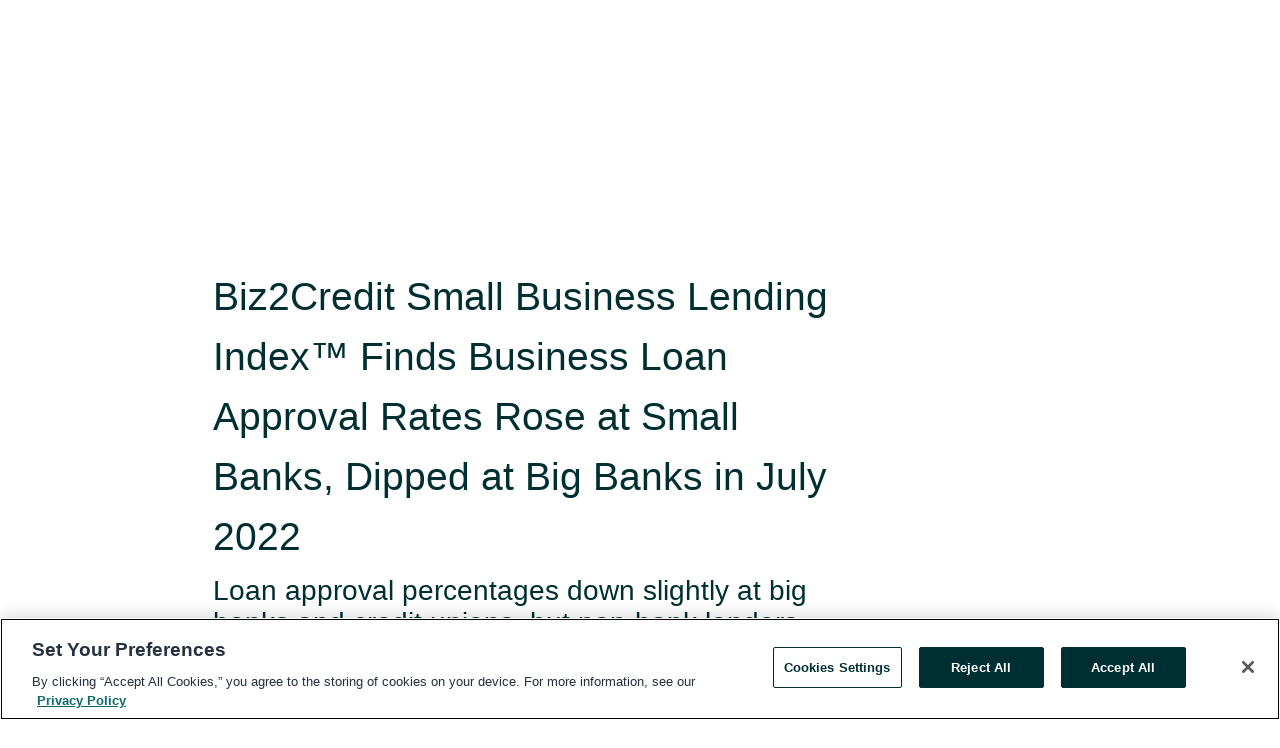

--- FILE ---
content_type: text/html; charset=utf-8
request_url: https://www.globenewswire.com/en/news-release/2022/08/09/2494580/0/en/Biz2Credit-Small-Business-Lending-Index-Finds-Business-Loan-Approval-Rates-Rose-at-Small-Banks-Dipped-at-Big-Banks-in-July-2022.html
body_size: 12020
content:
<!DOCTYPE HTML>
<html xmlns="http://www.w3.org/1999/xhtml" lang="en">

<head>
    <meta charset="UTF-8" />
    <meta name="viewport" content="width=device-width, initial-scale=1" />

    <script data-document-language="true"
            src="https://cdn.cookielaw.org/scripttemplates/otSDKStub.js"
            data-domain-script="93ab55d0-5227-4b5f-9baa-7c0805ac9eec"
            id="cookie-consent-script"
            charset="UTF-8"
            type="text/javascript">
    </script>


            <!-- Google Tag Manager -->
                    <script>
                    (function (w, d, s, l, i) {
                        w[l] = w[l] || []; w[l].push({
                            'gtm.start':
                                new Date().getTime(), event: 'gtm.js'
                        }); var f = d.getElementsByTagName(s)[0],
                            j = d.createElement(s), dl = l != 'dataLayer' ? '&l=' + l : ''; j.async = true; j.src =
                                'https://www.googletagmanager.com/gtm.js?id=' + i + dl; f.parentNode.insertBefore(j, f);
                    })(window, document, 'script', 'dataLayer', 'GTM-KTB664ZR');
                    </script>
                    <script>
                    (function (w, d, s, l, i) {
                        w[l] = w[l] || []; w[l].push({
                            'gtm.start':
                                new Date().getTime(), event: 'gtm.js'
                        }); var f = d.getElementsByTagName(s)[0],
                            j = d.createElement(s), dl = l != 'dataLayer' ? '&l=' + l : ''; j.async = true; j.src =
                                'https://www.googletagmanager.com/gtm.js?id=' + i + dl; f.parentNode.insertBefore(j, f);
                    })(window, document, 'script', 'dataLayer', 'GTM-KMH7P3LL');
                    </script>
 


    <title>Biz2Credit Small Business Lending Index™ Finds Business</title>
    


<!-- Search Engine Friendly Metadata  -->
<meta name="author" content="Biz2Credit Inc" />
<meta name="keywords" content="Biz2Credit Inc, small business loans, small business finance, banks, credit unions, alternative lenders, Rohit Arora, fintech, federal reserve, interest" />
<meta name="description" content="Loan approval percentages down slightly at big banks and credit unions, but non-bank lenders show continued growth..." />
<meta name="title" content="Biz2Credit Small Business Lending Index™ Finds Business Loan Approval Rates Rose at Small Banks, Dipped at Big Banks in July 2022" />
<meta name="ticker" content="" />
<meta name="DC.date.issued" content="2022-08-09" />
<!-- Google site verification meta tag -->
<meta name="google-site-verification" content="TPh-fYpDjXZUz98ciWasVb52qbvctqomC6zZc8vuUPU" />
<!-- Google Syndication source  -->
<link name="syndication-source" href="https://www.globenewswire.com/en/news-release/2022/08/09/2494580/0/en/Biz2Credit-Small-Business-Lending-Index-Finds-Business-Loan-Approval-Rates-Rose-at-Small-Banks-Dipped-at-Big-Banks-in-July-2022.html" />
<meta name="original-source" content="https://www.globenewswire.com/en/news-release/2022/08/09/2494580/0/en/Biz2Credit-Small-Business-Lending-Index-Finds-Business-Loan-Approval-Rates-Rose-at-Small-Banks-Dipped-at-Big-Banks-in-July-2022.html" />
<!-- Twitter Cards -->
<meta name="twitter:card" content="summary" />
<meta name="twitter:site" content="globenewswire" />
<meta name="twitter:title" content="Biz2Credit Small Business Lending Index™ Finds Business Loan Approval Rates Rose at Small Banks, Dipped at Big Banks in July 2022" />
<meta name="twitter:description" content="Loan approval percentages down slightly at big banks and credit unions, but non-bank lenders show continued growth..." />
<!-- <meta name="twitter:creator" content="??????" />  -->
<!-- Open Graph-->
<meta property="og:title" content="Biz2Credit Small Business Lending Index™ Finds Business Loan Approval Rates Rose at Small Banks, Dipped at Big Banks in July 2022" />
<meta property="og:type" content="article" />

        <meta name="twitter:image" content="https://ml.globenewswire.com/Resource/Download/fb8d43f8-6475-43e9-9592-1e5b24e301fd"/>
        <meta property="og:image" content="https://ml.globenewswire.com/Resource/Download/fb8d43f8-6475-43e9-9592-1e5b24e301fd"/>

<meta property="og:url" content="https://www.globenewswire.com/en/news-release/2022/08/09/2494580/0/en/Biz2Credit-Small-Business-Lending-Index-Finds-Business-Loan-Approval-Rates-Rose-at-Small-Banks-Dipped-at-Big-Banks-in-July-2022.html" />
<meta property="og:description" content="Loan approval percentages down slightly at big banks and credit unions, but non-bank lenders show continued growth..." />
<meta property="og:article:published_time" content="2022-08-09T10:02:00Z" />
<meta property="og:article:author " content="Biz2Credit Inc" />
<meta property="og:article:tag" content="Biz2Credit Inc, small business loans, small business finance, banks, credit unions, alternative lenders, Rohit Arora, fintech, federal reserve, interest" />
<meta property="og:locale" content="en_US" />
<meta property="og:site_name" content="GlobeNewswire News Room" />


    <meta http-equiv="content-language" content="en-us">
    <link rel="shortcut icon" href="/Content/logo/favicon.ico" type="image/x-icon" />
    
    <style>
*,::after,::before{box-sizing:border-box}body{margin:0;font-family:-apple-system,BlinkMacSystemFont,"Segoe UI",Roboto,"Helvetica Neue",Arial,"Noto Sans",sans-serif,"Apple Color Emoji","Segoe UI Emoji","Segoe UI Symbol","Noto Color Emoji";font-size:1rem;font-weight:400;line-height:1.5;color:#212529;text-align:left;background-color:#fff}.container,.container-fluid{width:100%;padding-right:15px;padding-left:15px;margin-right:auto;margin-left:auto}.row{display:-ms-flexbox;display:flex;-ms-flex-wrap:wrap;flex-wrap:wrap;margin-right:-15px;margin-left:-15px}.attachment-row{margin-left:0;margin-right:0}.col,.col-1,.col-10,.col-11,.col-12,.col-2,.col-3,.col-4,.col-5,.col-6,.col-7,.col-8,.col-9,.col-auto,.col-lg,.col-lg-1,.col-lg-10,.col-lg-11,.col-lg-12,.col-lg-2,.col-lg-3,.col-lg-4,.col-lg-5,.col-lg-6,.col-lg-7,.col-lg-8,.col-lg-9,.col-lg-auto,.col-md,.col-md-1,.col-md-10,.col-md-11,.col-md-12,.col-md-2,.col-md-3,.col-md-4,.col-md-5,.col-md-6,.col-md-7,.col-md-8,.col-md-9,.col-md-auto,.col-sm,.col-sm-1,.col-sm-10,.col-sm-11,.col-sm-12,.col-sm-2,.col-sm-3,.col-sm-4,.col-sm-5,.col-sm-6,.col-sm-7,.col-sm-8,.col-sm-9,.col-sm-auto,.col-xl,.col-xl-1,.col-xl-10,.col-xl-11,.col-xl-12,.col-xl-2,.col-xl-3,.col-xl-4,.col-xl-5,.col-xl-6,.col-xl-7,.col-xl-8,.col-xl-9,.col-xl-auto{position:relative;width:100%;padding-right:15px;padding-left:15px}.d-flex{display:-ms-flexbox!important;display:flex!important}.justify-content-start{-ms-flex-pack:start!important;justify-content:flex-start!important}.justify-content-end{-ms-flex-pack:end!important;justify-content:flex-end!important}.justify-content-center{-ms-flex-pack:center!important;justify-content:center!important}.justify-content-between{-ms-flex-pack:justify!important;justify-content:space-between!important}.align-items-center{-ms-flex-align:center!important;align-items:center!important}.align-items-start{-ms-flex-align:start!important;align-items:flex-start!important}.align-items-end{-ms-flex-align:end!important;align-items:flex-end!important}.text-center{text-align:center!important}.text-left{text-align:left!important}.text-right{text-align:right!important}
</style>


    <link rel="preload" as="style" href="/Content/css/bootstrap.min.css" onload="this.rel='stylesheet'" />
    <link rel="preload" as="style" href="/bundles/pnr-global-styles-v2?v=9pzYx8eSfGH4a94jj8VVvcBAajhkLyhoyKcbIO9Gfz01" onload="this.rel='stylesheet'" />
    <link rel="preload" as="style" href="/bundles/react-styles?v=b_fjGqmGaiTPLfxc1JHaZ0vIcbDqd6UnW8kQLg-Fkgk1" onload="this.rel='stylesheet'" />
    <link rel="preload" as="style" href="/home/assests/styles/global-override.css" onload="this.rel='stylesheet'" />
    <link href="/bundles/react-styles?v=b_fjGqmGaiTPLfxc1JHaZ0vIcbDqd6UnW8kQLg-Fkgk1" rel="stylesheet"/>


    <script src="/Scripts/stickyfill.min.js" defer async></script>

        <link rel="canonical" href="https://www.globenewswire.com/news-release/2022/08/09/2494580/0/en/Biz2Credit-Small-Business-Lending-Index-Finds-Business-Loan-Approval-Rates-Rose-at-Small-Banks-Dipped-at-Big-Banks-in-July-2022.html" />
                <link rel="alternate" href="https://www.globenewswire.com/news-release/2022/08/09/2494580/0/en/Biz2Credit-Small-Business-Lending-Index-Finds-Business-Loan-Approval-Rates-Rose-at-Small-Banks-Dipped-at-Big-Banks-in-July-2022.html" hreflang="en" />
                <link rel="alternate" href="https://www.globenewswire.com/fr/news-release/2022/08/09/2494580/0/en/Biz2Credit-Small-Business-Lending-Index-Finds-Business-Loan-Approval-Rates-Rose-at-Small-Banks-Dipped-at-Big-Banks-in-July-2022.html" hreflang="fr" />
                <link rel="alternate" href="https://www.globenewswire.com/de/news-release/2022/08/09/2494580/0/en/Biz2Credit-Small-Business-Lending-Index-Finds-Business-Loan-Approval-Rates-Rose-at-Small-Banks-Dipped-at-Big-Banks-in-July-2022.html" hreflang="de" />
                <link rel="alternate" href="https://www.globenewswire.com/news-release/2022/08/09/2494580/0/en/Biz2Credit-Small-Business-Lending-Index-Finds-Business-Loan-Approval-Rates-Rose-at-Small-Banks-Dipped-at-Big-Banks-in-July-2022.html" hreflang="x-default" />
<script type="text/javascript" defer src="/bundles/layout-jquery-scripts?v=TXkXsX7p7r9-AnnjDqFdUGhnEN2-r8TpYAaGbshNq4s1"></script>
        <link rel="preload" href="/bundles/react-scripts?v=zyci3s7aGQqRkvoO_AOz6ZQ3gz-P9CICgSzEfElX_V81" as="script">

    <script type="text/javascript">
        window.enableInlineImageZoom = false;
        var fsEnableInlineImageZoom = 'True';
        if (fsEnableInlineImageZoom && fsEnableInlineImageZoom.trim().toLowerCase() === 'true')
        {
            window.enableInlineImageZoom = true;
        }

        window.quoteCarouselSettings = {
            isEnabled: 'False' === 'True' ? true : false,
            documentQuotes: '',
            releaseYear: '2022',
        };



    </script>
    <script src="/bundles/article-details-scripts?v=zmZ4siZHjBmTgZvf_xZeAqLWaIhNc7WVWZbm-gsnYAk1"></script>


<input name="__RequestVerificationToken" type="hidden" value="So6vbJ9NLF5JDeCwU2u1jIp6aIEa-nXUA48knNNXHsZG_DejB6lhjohOQ77Mqt9ERuZf3Lf9sYMD9M8tisopNOrwUVA1" />
    <script type="application/ld+json">
        {"@context":"https://schema.org","@type":"NewsArticle","@id":"https://www.globenewswire.com/news-release/2022/08/09/2494580/0/en/Biz2Credit-Small-Business-Lending-Index-Finds-Business-Loan-Approval-Rates-Rose-at-Small-Banks-Dipped-at-Big-Banks-in-July-2022.html","url":"https://www.globenewswire.com/news-release/2022/08/09/2494580/0/en/Biz2Credit-Small-Business-Lending-Index-Finds-Business-Loan-Approval-Rates-Rose-at-Small-Banks-Dipped-at-Big-Banks-in-July-2022.html","headline":"Biz2Credit Small Business Lending Index™ Finds Business Loan Approval Rates Rose at Small Banks, Dipped at Big Banks in July 2022","alternativeHeadline":"Biz2Credit Small Business Lending Index™ Finds Business Loan Approval","description":"Loan approval percentages down slightly at big banks and credit unions, but non-bank lenders show continued growth...","dateline":"New York, New York, UNITED STATES","datePublished":"2022-08-09T10:02:00Z","dateModified":"2022-08-09T10:02:00Z","inLanguage":"en","isAccessibleForFree":true,"keywords":["Biz2Credit Inc","small business loans","small business finance","banks","credit unions","alternative lenders","Rohit Arora","fintech","federal reserve","interest"],"articleSection":["Economic Research and Reports"],"author":{"@type":"Organization","@id":"http://www.biz2credit.com","name":"Biz2Credit Inc","url":"http://www.biz2credit.com","logo":{"@type":"ImageObject","url":"http://www.globenewswire.com/en/Attachment/LogoDisplay/1055338?filename=1055338.png&size=1","width":374,"height":800,"caption":"Biz2Credit Inc"}},"publisher":{"@type":"Organization","@id":"https://www.globenewswire.com/","name":"GlobeNewswire","url":"https://www.globenewswire.com","description":"GlobeNewswire is a leading press release distribution service for financial and corporate communications.","logo":{"@type":"ImageObject","url":"https://www.globenewswire.com/Home/assests/images/eq-notified-dark.svg","width":300,"height":64}},"sourceOrganization":[{"@type":"Organization","@id":"http://www.biz2credit.com","name":"Biz2Credit Inc","url":"http://www.biz2credit.com"},{"@type":"Organization","name":"Biz2Credit"}],"locationCreated":{"@type":"Place","name":"New York, New York, UNITED STATES"}}
    </script>



    
    <link href="/bundles/article-details-styles?v=4wr0seRDRf-Zm2LPF8-8pSRMjBVU7XxCC_HHIUyyQps1" rel="stylesheet"/>



    <script src="/bundles/global-shared-scripts?v=judktJnKKFTlTNQ_2dcLwzh7zTItc3AhwgQaeqAriwU1"></script>

</head>
<body id="app-body-container" style="margin:0;">
        <!-- Google Tag Manager (noscript) -->
                <noscript><iframe src="https://www.googletagmanager.com/ns.html?id=GTM-KTB664ZR" height="0" width="0" style="display:none;visibility:hidden"></iframe></noscript>
                <noscript><iframe src="https://www.googletagmanager.com/ns.html?id=GTM-KMH7P3LL" height="0" width="0" style="display:none;visibility:hidden"></iframe></noscript>
        <!-- End Google Tag Manager (noscript) -->

    <div role="main">
        <a href="#maincontainer" class="skip-link btn btn-primary text-uppercase">Accessibility: Skip TopNav</a>
        <!--Start header -->
        <div id="pnr-global-site-header-section" style="min-height: 85px">
        </div>
        <!--End header-->
        <!-- Start Body -->
        <div class="pnr-body-container" id="maincontainer" tabindex="-1">
                <script type="text/javascript">

            // used in ui component
        window.pnrApplicationSettings = {
                Application:"pnr",
                SelectedLocale: 'en-US',
                PnrHostUrl: 'https://www.globenewswire.com',
                IsAuthenticated: 'False' === "True" ? true : false,
                ContextUser: '',
                ApplicationUrl: 'https://www.globenewswire.com',
                PageContext: '',
                SubscriptionId: 0,
                SubscriptionName: '',
                ArticleLogoUrl: '',
                ArticleHeadline: '',
                IsMobileVersion: 'False' === "True" ? true : false,
                HideLanguageSelection : false,
                NewsSearchHeading: '',
                ArticleMediaAttachments: [],
                AuthSessionExpirationMinutes: '0',
                AppLogoUrl: 'https://www.globenewswire.com/content/logo/color.svg',
                ReaderForgotPasswordUrl: 'https://pnrlogin.globenewswire.com/en/reset/confirmresetpassword',
                ReaderRegisterUrl: 'https://pnrlogin.globenewswire.com/en/register',
                IsQuickSignInEnabled: true,
                ReaderAccountBaseUrl: 'https://pnrlogin.globenewswire.com',
                articleSideBarSettings:{},
                SiteSupportedLanguages: 'en,fr,de',
                HideOrganizationSearch: false,
                SearchBasePath: '/search/',
                GoogleClientId: '747241285181-l5skhv8icjefl651ehg7ps4eif8kpqgi.apps.googleusercontent.com',
                GoogleSsoEnabled: true,
                ArticleLanguage: "",
                LinkedInSsoEnabled: false,
                LinkedInVersion: '',
				ClaimStatus: null,
				HideQuickSignInLogin:false,
                SessionId: '',
                ContextWidgetPublicId:""
            };
    </script>






<script type="text/javascript">
       var articleSideBarEnabled = false;
       var fsArticleSideBarEnabled = 'True';
       if (fsArticleSideBarEnabled && fsArticleSideBarEnabled.trim().toLowerCase() === 'true')
       {
          articleSideBarEnabled = true;
    }
</script>

<div class="main-container container-overwrite p-0 d-flex" id="container-article" itemscope itemtype="http://schema.org/NewsArticle">

    <div class="main-container-content ">
        <meta itemprop="wordCount" content="0" />
        <meta itemprop="inLanguage" content="en" />
        <meta itemprop="description" name="description" content="Loan approval percentages down slightly at big banks and credit unions, but non-bank lenders show continued growth..." />
        <meta itemprop="dateModified" content="8/9/2022" />
        <meta itemscope itemprop="mainEntityOfPage" itemType="https://schema.org/WebPage" itemid="https://www.globenewswire.com/en/news-release/2022/08/09/2494580/0/en/Biz2Credit-Small-Business-Lending-Index-Finds-Business-Loan-Approval-Rates-Rose-at-Small-Banks-Dipped-at-Big-Banks-in-July-2022.html" />

        <div class="main-header-container ">






    <div class="carousel-container" id="article-logo-carousel">
    </div>
<script type="text/javascript">

    window.pnrApplicationSettings.PageContext = 'article-page';
    window.articlesSecondaryLogos = null;
        window.articlesSecondaryLogos = JSON.parse('[{\"Title\":\"biz2credit logo.png\",\"Caption\":null,\"altText\":\"biz2credit logo.png\",\"LogoUrl\":\"https://ml.globenewswire.com/Resource/Download/fb8d43f8-6475-43e9-9592-1e5b24e301fd\",\"SourceAlias\":null,\"IsPrimaryLogo\":true,\"ShowDownloadLink\":false}]');


    try {
        window.pnrApplicationSettings.ArticleLogoUrl = 'https://ml.globenewswire.com/Resource/Download/fb8d43f8-6475-43e9-9592-1e5b24e301fd?size=3';
    } catch (ex) {
        console.log(e);
    }
</script>


            <h1 class="article-headline" itemprop="headline" >Biz2Credit Small Business Lending Index™ Finds Business Loan Approval Rates Rose at Small Banks, Dipped at Big Banks in July 2022</h1>

                <h2 class="article-sub-headline" itemprop="alternativeHeadline" >Loan approval percentages down slightly at big banks and credit unions, but non-bank lenders show continued growth</h2>



<p class="article-published-source" style="min-height: 46px; min-width: 700px;">


    <span class="justify-content-start">
        <span class="article-published" itemprop="datePublished">
            <time datetime="2022-08-09T10:02:00Z">August 09, 2022 06:02 ET</time>
        </span>

        <span class="article-source" style="min-width: 260px;" itemprop="sourceOrganization" itemscope itemtype="http://schema.org/Organization">
            <span>&nbsp;</span>| Source:
            <span>

                <a href="/en/search/organization/Biz2Credit%2520Inc" itemprop="name">Biz2Credit</a>
            </span>
                <meta itemprop="logo" url="https://ml.globenewswire.com/Resource/Download/fb8d43f8-6475-43e9-9592-1e5b24e301fd?size=2" alt="Company Name Logo" />

        </span>
    </span>

    <span id="pnr-global-follow-button" class="pnr-follow-button-width-height"></span>

    <span itemprop="author copyrightHolder" style="display: none;">Biz2Credit</span>

    

</p>

<script type="text/javascript">
    window.pnrApplicationSettings.articleSideBarSettings.orgDetails = {
            location : '',
            name : "Biz2Credit",
            website : 'http://www.biz2credit.com',
            industryName: 'Investment Services',
            boilerplate: '',
            isCompanyProfileSectionVisible: 'True' === 'True' ? true : false,
            ceo: '',
            numberOfEmployees: '',
            revenue: '',
            netIncome: '',
    }

    window.pnrApplicationSettings.articleSideBarSettings.socialSettings = {
        facebookHandle: '',
        twitterHandle: '',
        linkedInHandle: '',
        youtubeHandle: '',
        vimeoHandle: '',
        tiktokHandle: '',
        instagramHandle: '',
        isSocialHandlersSectionVisible: 'True' === 'True' ? true : false,
        isSocialTimeLineSectionStatus: {
            twitterTimeLineSectionVisible : false,
        },
        isTwitterTimeLineEnabled:'False' === 'True' ? true : false,
    }
</script>

        </div>
        <hr />
        <div class="main-scroll-container">
            <div id="pnr-global-social-media-sidebar-section" style="display: block; position: absolute; height: 100%;"></div>
            <div class="main-body-container article-body "  id="main-body-container" itemprop="articleBody">
<p align="left">NEW YORK, Aug.  09, 2022  (GLOBE NEWSWIRE) -- Small business <a href="https://www.globenewswire.com/Tracker?data=[base64]" rel="nofollow" target="_blank" title="loan approval percentages">loan approval percentages</a> at <strong>small banks</strong> rose from 21.1% in June to <strong>21.2%</strong> in July, while approvals at <strong>big banks</strong> ($10m + in assets) dipped from 15.4% in June to <strong>15.3%</strong> in July, according to the latest <em>Biz2Credit Small Business Lending Index</em><em>™</em> released today.<br /></p>  <p>Among non-bank lenders, approval percentages improved slightly, while credit union lending approvals dipped:</p>  <ul type="disc"><li style="margin-bottom:6pt;"><strong>I</strong><strong>nstitutional lenders</strong> approved <strong>25.8%</strong> of loan requests in July, up from 25.6% in June. Approvals in this lending category have climbed consistently in 2022.</li><li style="margin-bottom:6pt;"><strong>Alternative lenders’</strong> approval rates rose from 27.1% in June to <strong>27.2%</strong> in July.</li><li style="margin-bottom:6pt;"><strong>Credit unions</strong> dropped from 20.5% in June to <strong>20.4%</strong> in July.<br /></li></ul>  <p>“Approvals at big banks slipped just a bit after months of steady increases. This is likely due to concerns about a possible recession after the Federal Reserve rose interest rates by 75 basis points in an effort to control inflation,” said Biz2Credit CEO Rohit Arora, one of the nation’s leading experts in small business lending and fintech. “Small banks, which process a lot of SBA loans, remain a good source of capital. For companies that need money more quickly, nonbank lenders remain a good option.”</p>  <p>“Small business lending at credit unions continues to flounder,” added Arora. “Fortunately, their approval percentages are roughly half of what they were just before the pandemic and have shown little growth this year.”</p>  <p>Total nonfarm payroll employment rose by 528,000 in July, and the unemployment rate edged down to 3.5%, according to the <a href="https://www.globenewswire.com/Tracker?data=urp3b-8LxbvQLQEPHwnIgi4bXdRLqvdM4Pm087wjkbfvNZg2slN9p59_exH0CC2T1fxCaG4vZWtSJ17SVs4E19DKIwuH--FVgEMR6u6iRfQ=" rel="nofollow" target="_blank" title="Jobs Report">Jobs Report</a> released by the U.S. Bureau of Labor Statistics released on Friday, August 5, 2022. Job growth was widespread, led by gains in leisure and hospitality, professional and business services, and health care. Both total nonfarm employment and the unemployment rate have returned to their February 2020 pre-pandemic levels. Many of these jobs are created by small businesses.</p>  <p>“Small business owners continue to face challenges in finding workers. The demand for labor is driving up wages, which impacts the bottom line for many small companies. Labor costs are usually a company’s largest expense,” Arora says. “Meanwhile, inflation remains high and puts a financial crunch on small business owners.”</p>  <p>Biz2Credit analyzed loan requests from companies in business more than two years with credit scores above 680. The results are based on primary data submitted by more than 1,000 small business owners who applied for funding on Biz2Credit's platform. To view the report for <strong>July</strong> <strong>2022</strong>, <a href="https://www.globenewswire.com/Tracker?data=neSbCI7CYXE-MxFvk5h5UsnB7nBhwj2JNV1jOYV3fmqCyKbGyRJDCxMrKiwuVFbUH15nsnntEF4BTDXDqGTF1W7t5n60zQuqME8fKQVlpXZbQJMQZTAeXfOs04Pbsg9J" rel="nofollow" target="_blank" title=""><strong>click here</strong></a>.</p>  <p><strong>About Biz2Credit</strong></p>  <p>Founded in 2007, Biz2Credit has arranged more than $7 billion in small business financing<strong>.</strong> The company is expanding its industry-leading technology in custom digital platform solutions for banks and other financial institutions, investors, and service providers. Visit <a href="https://www.globenewswire.com/Tracker?data=[base64]" rel="nofollow" target="_blank" title="www.biz2credit.com">www.biz2credit.com</a> or Twitter @Biz2Credit, <a href="https://www.globenewswire.com/Tracker?data=[base64]" rel="nofollow" target="_blank" title="Facebook">Facebook</a>, and <a href="https://www.globenewswire.com/Tracker?data=[base64]" rel="nofollow" target="_blank" title="LinkedIn">LinkedIn</a>. </p>  <p><u>Contact</u>: John Mooney, (908) 720-6057, <a href="https://www.globenewswire.com/Tracker?data=XHeQu1cg0hJGubQ7uMnQkt569JPhyfQSZAniRHSX1CsnVUFWe691aBEXhhBBUssA2tY3Hnq_dUfL45QeQ3xK8jXr9AMCo4zB8LbWxjEqgcM=" rel="nofollow" target="_blank" title="john@overthemoonpr.com">john@overthemoonpr.com</a></p>  <p />  <br /><img src='https://ml.globenewswire.com/media/NDE4ZDY3ZDUtN2QwYy00Nzk5LTk2NjEtZTk4MzZkZDQzZTZiLTExMDEyOTE=/tiny/Biz2Credit.png' referrerpolicy='no-referrer-when-downgrade' />
            </div>






<script type="text/javascript">


</script>
        <div class="main-tags-attachments-container">
            <hr/>
                <div class="tags-container">
                    <h2 class="tags-title">Tags</h2>
                            <span itemprop="keywords">
                                <a class="article_tag" id="search-tag-1" href="/en/search/tag/small%2520business%2520loans" title="small business loans">small business loans</a>
                            </span>
                            <span itemprop="keywords">
                                <a class="article_tag" id="search-tag-2" href="/en/search/tag/small%2520business%2520finance" title="small business finance">small business finance</a>
                            </span>
                            <span itemprop="keywords">
                                <a class="article_tag" id="search-tag-3" href="/en/search/tag/banks" title="banks">banks</a>
                            </span>
                            <span itemprop="keywords">
                                <a class="article_tag" id="search-tag-4" href="/en/search/tag/credit%2520unions" title="credit unions">credit unions</a>
                            </span>
                            <span itemprop="keywords">
                                <a class="article_tag" id="search-tag-5" href="/en/search/tag/alternative%2520lenders" title="alternative lenders">alternative lenders</a>
                            </span>
                            <span itemprop="keywords">
                                <a class="article_tag" id="search-tag-6" href="/en/search/tag/rohit%2520arora" title="Rohit Arora">Rohit Arora</a>
                            </span>
                            <span itemprop="keywords">
                                <a class="article_tag" id="search-tag-7" href="/en/search/tag/fintech" title="fintech">fintech</a>
                            </span>
                            <span itemprop="keywords">
                                <a class="article_tag" id="search-tag-8" href="/en/search/tag/federal%2520reserve" title="federal reserve">federal reserve</a>
                            </span>
                            <span itemprop="keywords">
                                <a class="article_tag" id="search-tag-9" href="/en/search/tag/interest" title="interest">interest</a>
                            </span>

                </div>


        </div>


<!-- Contact -->


        </div>

        <meta itemprop="provider" content="“GlobeNewswire”" />
        <meta itemprop="isFamilyFriendly" content="true" />
        <meta itemprop="copyrightYear" content="2022" />
    </div>
        <div class="company-profile-content" id="article-side-bar" style="position: relative; width: 20%; padding: 50px 32px; min-width: 300px; "></div>
</div>


<script type="text/javascript">
    window.setTimeout(() => {
        try {
            autoFitImages('.featuredNewsH', { debug: false });
        } catch (error) {
            console.error('Error in autoFitImages:', error);
        }
    }, 100); 
</script>
        <div class="container-fluid">
            <div class="custom-container">
                <div class="row">
                    <div class="col-xl-12">
                        <h2>Recommended Reading</h2>
                        <div class="featuredNewsH" style="min-height: 750px;min-width:800px">
                            <ul>
                                        <li class="row">
                                            <div class="col-lg-8">
                                                <div class="featuredNewsLink">
                                                    <div class="date-source" style="min-width: 350px; min-height: 20px; font-size-adjust: 0.5;">
                                                        <span>December 03, 2025 08:49 ET</span>
                                                        <span>|</span>
                                                        <span>Source: <a href="/en/search/organization/Biz2Credit%2520Inc" class="sourceLink">Biz2Credit Inc</a></span>
                                                    </div>
                                                    <div class="featuredMainLink" style="min-width:800px;min-height:20px;font-size-adjust: 0.5;">
                                                        <a href="https://www.globenewswire.com/news-release/2025/12/03/3198911/0/en/Biz2Credit-Named-to-Deloitte-s-2025-Technology-Fast-500-List-Showcasing-203-Growth-and-Market-Leadership-in-Small-Business-Financing.html">
                                                            Biz2Credit Named to Deloitte’s 2025 Technology Fast 500™ List, Showcasing 203% Growth and Market Leadership in Small Business Financing
                                                        </a>
                                                    </div>
                                                    <div class="featuredNewsTxt" style="min-width:850px">
                                                        <p>
                                                            Biz2Credit today announced its inclusion in Deloitte’s prestigious 2025 Technology Fast 500™ list.
                                                        </p>
                                                        <a href="https://www.globenewswire.com/news-release/2025/12/03/3198911/0/en/Biz2Credit-Named-to-Deloitte-s-2025-Technology-Fast-500-List-Showcasing-203-Growth-and-Market-Leadership-in-Small-Business-Financing.html" class="btn-small-charcoal mt-2 mr-2 " target="_self">Read More</a>
                                                    </div>
                                                </div> <!-- newsLink -->
                                            </div> <!-- col-lg-8 -->
                                                <div class="col-lg-4 justify-content-center">
                                                    <div class="featuredNewsImg" title="Biz2Credit Named to Deloitte’s 2025 Technology Fast 500™ List, Showcasing 203% Growth and Market Leadership in Small Business Financing">
                                                        <img src="https://ml.globenewswire.com/Resource/Download/fb8d43f8-6475-43e9-9592-1e5b24e301fd?size=3" alt="Biz2Credit Named to Deloitte’s 2025 Technology Fast 500™ List, Showcasing 203% Growth and Market Leadership in Small Business Financing">
                                                    </div> <!-- featuredNewsImg -->
                                                </div> <!-- col-lg-4 -->
                                        </li>
                                        <!-- row -->
                                        <li class="row">
                                            <div class="col-lg-8">
                                                <div class="featuredNewsLink">
                                                    <div class="date-source" style="min-width: 350px; min-height: 20px; font-size-adjust: 0.5;">
                                                        <span>October 27, 2025 10:48 ET</span>
                                                        <span>|</span>
                                                        <span>Source: <a href="/en/search/organization/Biz2Credit%2520Inc" class="sourceLink">Biz2Credit Inc</a></span>
                                                    </div>
                                                    <div class="featuredMainLink" style="min-width:800px;min-height:20px;font-size-adjust: 0.5;">
                                                        <a href="https://www.globenewswire.com/news-release/2025/10/27/3174765/0/en/Small-Businesses-Sustain-Earnings-Momentum-Despite-Government-Shutdown.html">
                                                            Small Businesses Sustain Earnings Momentum Despite Government Shutdown
                                                        </a>
                                                    </div>
                                                    <div class="featuredNewsTxt" style="min-width:850px">
                                                        <p>
                                                            NEW YORK, Oct.  27, 2025  (GLOBE NEWSWIRE) -- Biz2Credit’s monthly&#160;Small Business Earnings Report found that average monthly earnings increased to $105,100 in September 2025, continuing a positive...
                                                        </p>
                                                        <a href="https://www.globenewswire.com/news-release/2025/10/27/3174765/0/en/Small-Businesses-Sustain-Earnings-Momentum-Despite-Government-Shutdown.html" class="btn-small-charcoal mt-2 mr-2 " target="_self">Read More</a>
                                                    </div>
                                                </div> <!-- newsLink -->
                                            </div> <!-- col-lg-8 -->
                                                <div class="col-lg-4 justify-content-center">
                                                    <div class="featuredNewsImg" title="Small Businesses Sustain Earnings Momentum Despite Government Shutdown">
                                                        <img src="https://ml.globenewswire.com/Resource/Download/fb8d43f8-6475-43e9-9592-1e5b24e301fd?size=3" alt="Small Businesses Sustain Earnings Momentum Despite Government Shutdown">
                                                    </div> <!-- featuredNewsImg -->
                                                </div> <!-- col-lg-4 -->
                                        </li>
                                        <!-- row -->

                            </ul>
                        </div> <!-- recentNewsH -->
                    </div> <!-- col-xl-12 -->
                </div> <!-- row -->
            </div> <!-- custom-container -->
        </div>
        <!-- container-fluid -->



<div class="container-fluid">
    <div id="pnr-global-card-explore-view" class="custom-container" style="min-height: 500px;"></div>
</div>
<div id="attachment-render-section"></div>
<div id="large-table-viewer"></div>

        <input type="hidden" value="27-03-2024 10:33:56 UTC" data-format="DD-MM-YYYY HH:MM:SS" data-context="article" data-type="index" />
        <input type="hidden" value="27-03-2024 10:33:56 UTC" data-format="DD-MM-YYYY HH:MM:SS" data-context="body" data-type="index" />
    <input type="hidden" name="data-source" value="OS"/>


<script type="text/javascript">

    window.pnrApplicationSettings.PageContext = 'article-page';

    try {
        window.pnrApplicationSettings.ArticleHeadline = 'Biz2Credit Small Business Lending Index™ Finds Business Loan Approval Rates Rose at Small Banks, Dipped at Big Banks in July 2022';
    } catch (ex) {
        console.log(ex);
    }
    window.pnrApplicationSettings.IsAuthenticated = false;
    window.analyticsTrackingId = '418d67d5-7d0c-4799-9661-e9836dd43e6b';

    window.cardExplore = {
        id:"pnr-global-card-explore-view",
        ExploreView:{
            ApiUrl: "/api/article/explore/en/False",
            IsHorizontalView : true
        }
    };



    window.ZoomOutTitle = 'Expand';
    window.combinedMediaPortal = {
        followButtonElementId:"pnr-global-follow-button",
        socialMediaSideBarElementId:"pnr-global-social-media-sidebar-section",
        followFormModel: {
            ApiUrl:'/api/subscribe/follow-organization',
            ContextOrgId:37450,
            OrgName:'Biz2Credit'
        },
        socialShareModel: JSON.parse('{\"SocialItemData\":{\"Url\":\"https://www.globenewswire.com/en/news-release/2022/08/09/2494580/0/en/Biz2Credit-Small-Business-Lending-Index-Finds-Business-Loan-Approval-Rates-Rose-at-Small-Banks-Dipped-at-Big-Banks-in-July-2022.html\",\"Title\":\"Biz2Credit Small Business Lending Index™ Finds Business Loan Approval Rates Rose at Small Banks, Dipped at Big Banks in July 2022\",\"Body\":\"NEW YORK, Aug.  09, 2022  (GLOBE NEWSWIRE) -- Small business loan approval percentages at small banks rose from 21.1% in June to 21.2% in July, while approvals at big banks ($10m + in assets) dipped...\"},\"AdditionalItems\":[{\"Key\":\"printedcopy\",\"Label\":\"Print\",\"Url\":\"https://www.globenewswire.com/en/news-release/2022/08/09/2494580/0/en/Biz2Credit-Small-Business-Lending-Index-Finds-Business-Loan-Approval-Rates-Rose-at-Small-Banks-Dipped-at-Big-Banks-in-July-2022.html?print=1\",\"Track\":true},{\"Key\":\"downloadPdf\",\"Label\":\"Download PDF\",\"Url\":\"https://www.globenewswire.com/en/news-release/2022/08/09/2494580/0/en/Biz2Credit-Small-Business-Lending-Index-Finds-Business-Loan-Approval-Rates-Rose-at-Small-Banks-Dipped-at-Big-Banks-in-July-2022.html?pdf=1\",\"Track\":true},{\"Key\":\"rss\",\"Label\":\"Subscribe via RSS\",\"Url\":\"/rssfeed/organization/HoddEvjjQFhsml5FpI0xDg==\",\"Track\":true},{\"Key\":\"atom\",\"Label\":\"Subscribe via ATOM\",\"Url\":\"/atomfeed/organization/HoddEvjjQFhsml5FpI0xDg==\",\"Track\":true},{\"Key\":\"js-widget\",\"Label\":\"Javascript\",\"Url\":\"https://www.globenewswire.com/en/JSWidget/organization/CehGXKzOAVZ4rCOXz5eZTA%3d%3d\",\"Track\":false}],\"BasicModel\":false,\"ShowPintrest\":false}')
    }

    window.pnrApplicationSettings.NavBarScrollHeight = 300;
    window.pnrApplicationSettings.Version = 'dark';
    window.pnrApplicationSettings.articleSideBarSettings.pressReleaseActions = JSON.parse('{\"SocialItemData\":{\"Url\":\"https://www.globenewswire.com/en/news-release/2022/08/09/2494580/0/en/Biz2Credit-Small-Business-Lending-Index-Finds-Business-Loan-Approval-Rates-Rose-at-Small-Banks-Dipped-at-Big-Banks-in-July-2022.html\",\"Title\":\"Biz2Credit Small Business Lending Index™ Finds Business Loan Approval Rates Rose at Small Banks, Dipped at Big Banks in July 2022\",\"Body\":\"NEW YORK, Aug.  09, 2022  (GLOBE NEWSWIRE) -- Small business loan approval percentages at small banks rose from 21.1% in June to 21.2% in July, while approvals at big banks ($10m + in assets) dipped...\"},\"AdditionalItems\":[{\"Key\":\"printedcopy\",\"Label\":\"Print\",\"Url\":\"https://www.globenewswire.com/en/news-release/2022/08/09/2494580/0/en/Biz2Credit-Small-Business-Lending-Index-Finds-Business-Loan-Approval-Rates-Rose-at-Small-Banks-Dipped-at-Big-Banks-in-July-2022.html?print=1\",\"Track\":true},{\"Key\":\"downloadPdf\",\"Label\":\"Download PDF\",\"Url\":\"https://www.globenewswire.com/en/news-release/2022/08/09/2494580/0/en/Biz2Credit-Small-Business-Lending-Index-Finds-Business-Loan-Approval-Rates-Rose-at-Small-Banks-Dipped-at-Big-Banks-in-July-2022.html?pdf=1\",\"Track\":true},{\"Key\":\"rss\",\"Label\":\"Subscribe via RSS\",\"Url\":\"/rssfeed/organization/HoddEvjjQFhsml5FpI0xDg==\",\"Track\":true},{\"Key\":\"atom\",\"Label\":\"Subscribe via ATOM\",\"Url\":\"/atomfeed/organization/HoddEvjjQFhsml5FpI0xDg==\",\"Track\":true},{\"Key\":\"js-widget\",\"Label\":\"Javascript\",\"Url\":\"https://www.globenewswire.com/en/JSWidget/organization/CehGXKzOAVZ4rCOXz5eZTA%3d%3d\",\"Track\":false}],\"BasicModel\":false,\"ShowPintrest\":false}');
    window.pnrApplicationSettings.articleSideBarSettings.isEnabled = true;
    window.pnrApplicationSettings.articleSideBarSettings.releaseSummary = '';
    window.pnrApplicationSettings.articleSideBarSettings.isPreviewOnlyMode = false;
    window.pnrApplicationSettings.ArticleLanguage = "en";

</script>

        </div>
        <!-- End Body -->
        <!--Start footer -->
        <div id="pnr-global-site-footer-section" class="home-page-footer" style="min-height: 300px"></div>
        <!--End footer-->



        <script>
            var preloadedScript = document.createElement("script");
            preloadedScript.src = "/bundles/react-scripts?v=zyci3s7aGQqRkvoO_AOz6ZQ3gz-P9CICgSzEfElX_V81";
            document.head.appendChild(preloadedScript);
        </script>
        <noscript>
            <script src="/bundles/react-scripts?v=zyci3s7aGQqRkvoO_AOz6ZQ3gz-P9CICgSzEfElX_V81"></script>

        </noscript>
    </div>
    <div id="quick-reader-sign-container"></div>
</body>
</html>
